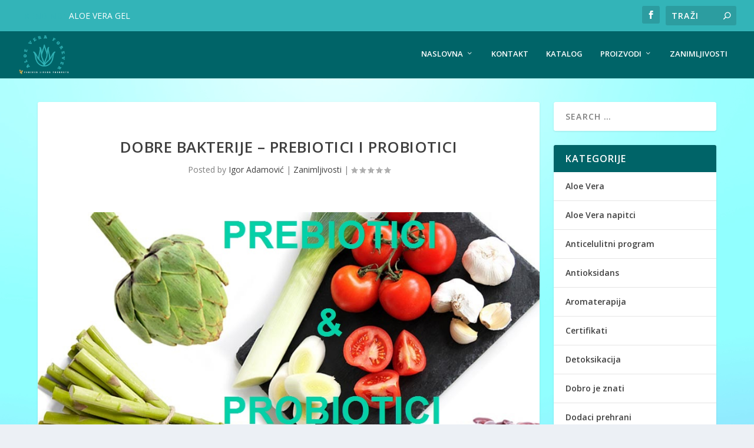

--- FILE ---
content_type: text/html; charset=utf-8
request_url: https://www.google.com/recaptcha/api2/aframe
body_size: 264
content:
<!DOCTYPE HTML><html><head><meta http-equiv="content-type" content="text/html; charset=UTF-8"></head><body><script nonce="0luTHa0qtW-cqzc0crF4xg">/** Anti-fraud and anti-abuse applications only. See google.com/recaptcha */ try{var clients={'sodar':'https://pagead2.googlesyndication.com/pagead/sodar?'};window.addEventListener("message",function(a){try{if(a.source===window.parent){var b=JSON.parse(a.data);var c=clients[b['id']];if(c){var d=document.createElement('img');d.src=c+b['params']+'&rc='+(localStorage.getItem("rc::a")?sessionStorage.getItem("rc::b"):"");window.document.body.appendChild(d);sessionStorage.setItem("rc::e",parseInt(sessionStorage.getItem("rc::e")||0)+1);localStorage.setItem("rc::h",'1769424711428');}}}catch(b){}});window.parent.postMessage("_grecaptcha_ready", "*");}catch(b){}</script></body></html>

--- FILE ---
content_type: text/css
request_url: https://aloeveraforever.eu/wp-content/themes/Extra-child/style.css?ver=2.0.22.1482340017
body_size: 157
content:
/*
Theme Name: Extra Child
Theme URI: http://www.elegantthemes.com/gallery/extra/
Template: Extra
Author: Elegant Themes
Author URI: http://www.elegantthemes.com
Description: Extra
Version: 2.0.22.1482340017
Updated: 2016-12-21 17:06:57

*/



--- FILE ---
content_type: text/plain
request_url: https://www.google-analytics.com/j/collect?v=1&_v=j102&a=780605159&t=pageview&_s=1&dl=https%3A%2F%2Faloeveraforever.eu%2Fdobre-bakterije-prebiotici-i-probiotici%2F&ul=en-us%40posix&dt=Dobre%20Bakterije%20%E2%80%93%20Prebiotici%20i%20Probiotici%20%7C%20Aloe%20Vera%20Forever%20-%20Nezavisni%20Distributer&sr=1280x720&vp=1280x720&_u=IEBAAEABAAAAACAAI~&jid=1904850178&gjid=309603739&cid=230890026.1769424709&tid=UA-102493779-1&_gid=1355190897.1769424709&_r=1&_slc=1&z=877988861
body_size: -451
content:
2,cG-ZGJ3DGHK2K